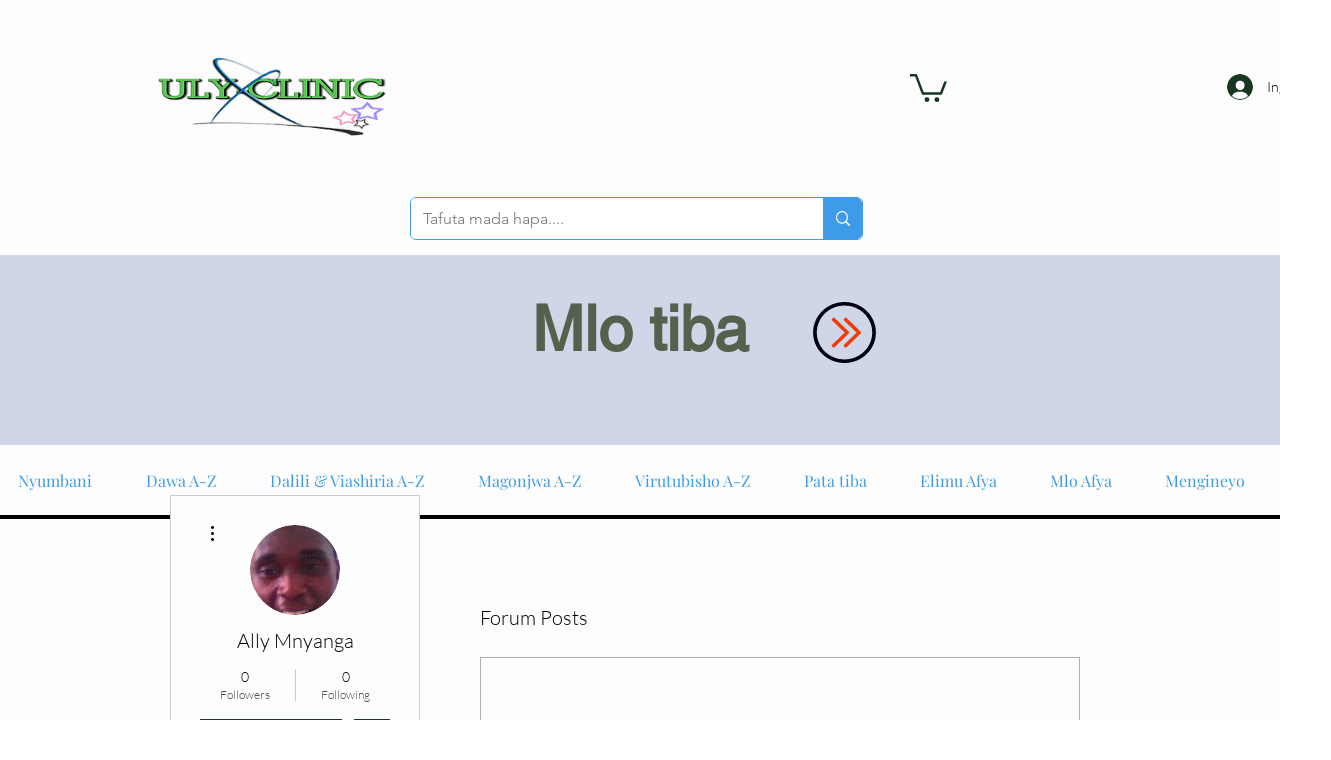

--- FILE ---
content_type: text/html; charset=utf-8
request_url: https://www.google.com/recaptcha/api2/aframe
body_size: 269
content:
<!DOCTYPE HTML><html><head><meta http-equiv="content-type" content="text/html; charset=UTF-8"></head><body><script nonce="lRQ3OGyWBjLTblSF1N3GuQ">/** Anti-fraud and anti-abuse applications only. See google.com/recaptcha */ try{var clients={'sodar':'https://pagead2.googlesyndication.com/pagead/sodar?'};window.addEventListener("message",function(a){try{if(a.source===window.parent){var b=JSON.parse(a.data);var c=clients[b['id']];if(c){var d=document.createElement('img');d.src=c+b['params']+'&rc='+(localStorage.getItem("rc::a")?sessionStorage.getItem("rc::b"):"");window.document.body.appendChild(d);sessionStorage.setItem("rc::e",parseInt(sessionStorage.getItem("rc::e")||0)+1);localStorage.setItem("rc::h",'1769380912671');}}}catch(b){}});window.parent.postMessage("_grecaptcha_ready", "*");}catch(b){}</script></body></html>